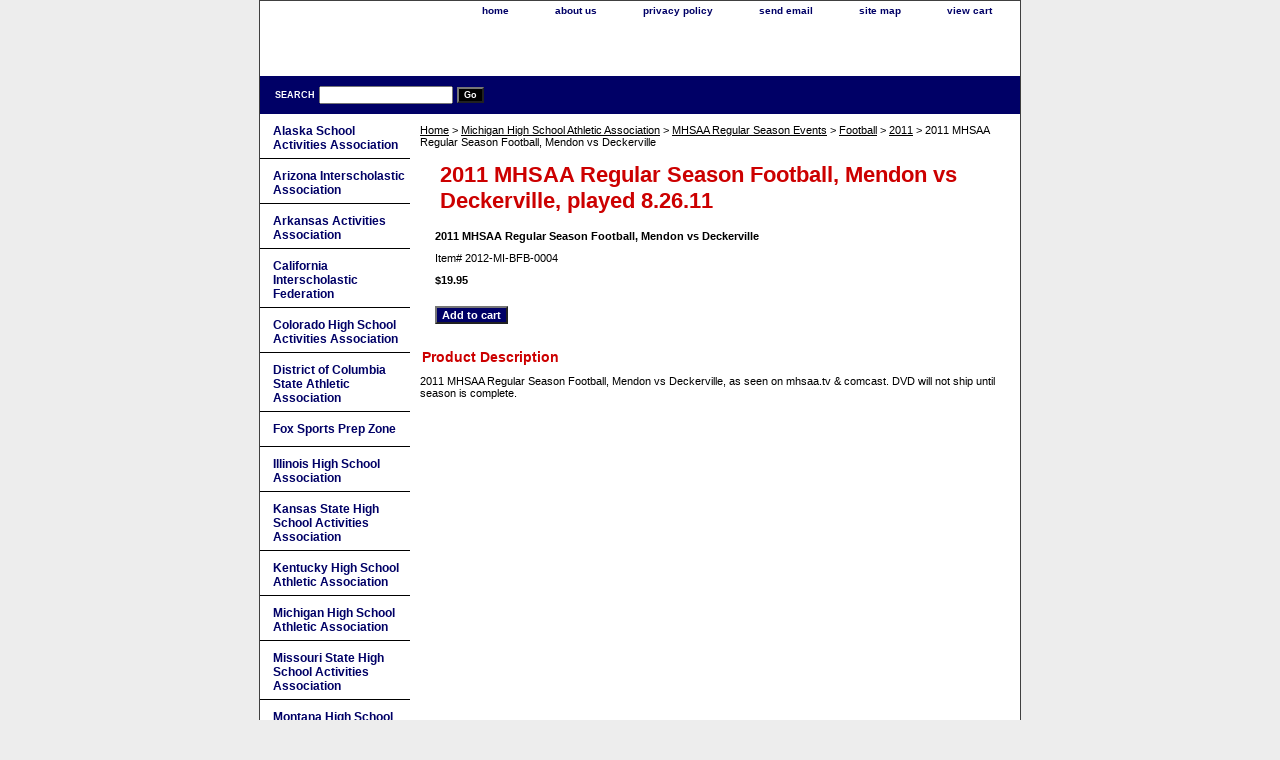

--- FILE ---
content_type: text/html
request_url: http://yhst-34445520326856.store.turbify.net/20mhresefome.html
body_size: 4646
content:
<!DOCTYPE html PUBLIC "-//W3C//DTD XHTML 1.0 Strict//EN" "http://www.w3.org/TR/xhtml1/DTD/xhtml1-strict.dtd"><html><head><title>2011 MHSAA Regular Season Football, Mendon vs Deckerville</title><link rel="stylesheet" type="text/css" href="css-base.css" /><link rel="stylesheet" type="text/css" href="css-element.css" /><link rel="stylesheet" type="text/css" href="css-contents.css" /><link rel="stylesheet" type="text/css" href="css-edits.css" /></head><body class="vertical" id="itemtype"><script type="text/javascript" id="yfc_loader" src="https://turbifycdn.com/store/migration/loader-min-1.0.34.js?q=yhst-34445520326856&ts=1763471272&p=1&h=order.store.turbify.net"></script> <div id="ys_superbar">
	   <div id="ys_cpers">
		<div id="yscp_welcome_msg"></div>
		<div id="yscp_signin_link"></div>
		<div id="yscp_myaccount_link"></div>
		<div id="yscp_signout_link"></div>
	   </div>
	   <div id="yfc_mini"></div>
	   <div class="ys_clear"></div>
	</div>
      <div id="container"><div id="header"><ul id="nav-general"><li><a href="index.html">home</a></li><li><a href="info.html">about us</a></li><li><a href="privacypolicy.html">privacy policy</a></li><li><a href="mailto:tim.knoeck@playonsports.com">send email</a></li><li><a href="ind.html">site map</a></li><li><a href="https://order.store.turbify.net/yhst-34445520326856/cgi-bin/wg-order?yhst-34445520326856">view cart</a></li></ul><br class="clear" /><h3 id="brandmark"><a href="index.html" title=""><img src="https://s.turbifycdn.com/aah/yhst-34445520326856/img-21.gif" width="0" height="0" border="0" hspace="0" vspace="0" alt="" /></a></h3></div><form method="GET" action="/nsearch.html" name="searcharea" id="searcharea"><fieldset><label class="labelfield" for="searchfield"><span>Search</span><input name="query" type="text" id="query" /></label><label class="buttonlabel" for="searchsubmit"><input name="searchsubmit" type="submit" value="Go" class="ys_primary" id="searchsubmit" /><input name="vwcatalog" type="hidden" value="yhst-34445520326856" /></label></fieldset><input type="hidden" name=".autodone" value="http://yhst-34445520326856.store.turbify.net/20mhresefome.html" /></form><div id="bodyshell"><div id="bodycontent"><div class="breadcrumbs"><a href="index.html">Home</a> &gt; <a href="mihiscatas.html">Michigan High School Athletic Association</a> &gt; <a href="mhrese.html">MHSAA Regular Season Events</a> &gt; <a href="football.html">Football</a> &gt; <a href="2011100.html">2011</a> &gt; 2011 MHSAA Regular Season Football, Mendon vs Deckerville</div><div id="contentarea"><div><h1 id="item-contenttitle">2011 MHSAA Regular Season Football, Mendon vs Deckerville, played 8.26.11</h1><div id="itemarea"><div class="itemform"><form method="POST" action="https://order.store.turbify.net/yhst-34445520326856/cgi-bin/wg-order?yhst-34445520326856+20mhresefome"><div class="itemFormName">2011 MHSAA Regular Season Football, Mendon vs Deckerville</div><div class="code">Item# <em>2012-MI-BFB-0004</em></div><div class="price-bold">$19.95</div><input type="submit" value="Add to cart" class="ys_primary" title="Add to cart" /><input name="vwcatalog" type="hidden" value="yhst-34445520326856" /><input name="vwitem" type="hidden" value="20mhresefome" /><input type="hidden" name=".autodone" value="http://yhst-34445520326856.store.turbify.net/20mhresefome.html" /></form></div><div style="clear:both"></div><div class="ys_promoitempage" id="ys_promoitempage" itemid="20mhresefome" itemcode="2012-MI-BFB-0004" categoryflag="0"></div></div><div id="caption"><h2 id="itempage-captiontitle">Product Description</h2><div>2011 MHSAA Regular Season Football, Mendon vs Deckerville, as seen on mhsaa.tv & comcast.  DVD will not ship until season is complete.</div></div><br clear="all" /></div></div></div><div id="nav-product"><ul><li><a href="alscacas.html" title="Alaska School Activities Association">Alaska School Activities Association</a></li><li><a href="arinas.html" title="Arizona Interscholastic Association">Arizona Interscholastic Association</a></li><li><a href="aracas.html" title="Arkansas Activities Association">Arkansas Activities Association</a></li><li><a href="cainfe.html" title="California Interscholastic Federation">California Interscholastic Federation</a></li><li><a href="cohiscacas.html" title="Colorado High School Activities Association">Colorado High School Activities Association</a></li><li><a href="diofcostatas.html" title="District of Columbia State Athletic Association">District of Columbia State Athletic Association</a></li><li><a href="prepzone.html" title="Fox Sports Prep Zone">Fox Sports Prep Zone</a></li><li><a href="ilhiscas.html" title="Illinois High School Association">Illinois High School Association</a></li><li><a href="kasthiscacas.html" title="Kansas State High School Activities Association">Kansas State High School Activities Association</a></li><li><a href="kehiscatas.html" title="Kentucky High School Athletic Association">Kentucky High School Athletic Association</a></li><li><a href="mihiscatas.html" title="Michigan High School Athletic Association">Michigan High School Athletic Association</a></li><li><a href="misthiscacas.html" title="Missouri State High School Activities Association">Missouri State High School Activities Association</a></li><li><a href="mohiscas.html" title="Montana High School Association">Montana High School Association</a></li><li><a href="nescacas.html" title="Nebraska School Activities Association">Nebraska School Activities Association</a></li><li><a href="neinacas.html" title="Nevada Interscholastic Activities Association">Nevada Interscholastic Activities Association</a></li><li><a href="test.html" title="North Dakota High School Activities Association">North Dakota High School Activities Association</a></li><li><a href="oksescacas.html" title="Oklahoma Secondary Schools Activities Association">Oklahoma Secondary Schools Activities Association</a></li><li><a href="orscacas.html" title="Oregon School Activities Association">Oregon School Activities Association</a></li><li><a href="wainatas.html" title="Washington Interscholastic Activities Association">Washington Interscholastic Activities Association</a></li><li><a href="wiinatas.html" title="Wisconsin Interscholastic Athletic Association">Wisconsin Interscholastic Athletic Association</a></li><li><a href="wyhiscacas.html" title="Wyoming High School Activities Association">Wyoming High School Activities Association</a></li><li><a href="other.html" title="College Events">College Events</a></li><li><a href="othsc1.html" title="High School All-Star Events">High School All-Star Events</a></li><li><a href="other1.html" title="Other">Other</a></li><li><a href="boyssoccer11.html" title="Boys Soccer">Boys Soccer</a></li><li><a href="pomdance.html" title="Pom-Dance-Cheer-Drill">Pom-Dance-Cheer-Drill</a></li></ul><div id="htmlbottom"><div id="badge" align="center"><a href="http://smallbusiness.yahoo.com/merchant/" target="_blank"><img src="http://us.i1.turbifycdn.com/us.turbifycdn.com/i/us/smallbiz/gr/ecomby1_small.gif" width="82" height="29" border="0" align="middle" alt="ecommerce provided by Yahoo! Small Business"/></a></div></div></div></div><div id="footer"><span id="footer-links"><a href="index.html">home</a> | <a href="info.html">about us</a> | <a href="privacypolicy.html">privacy policy</a> | <a href="mailto:tim.knoeck@playonsports.com">send email</a> | <a href="ind.html">site map</a> | <a href="https://order.store.turbify.net/yhst-34445520326856/cgi-bin/wg-order?yhst-34445520326856">view cart</a></span><span id="copyright">Copyright � 2013 Prepfilms.com / PlayOn! Sports All Rights Reserved.</span></div></div></body>
<script type="text/javascript">var PAGE_ATTRS = {'storeId': 'yhst-34445520326856', 'itemId': '20mhresefome', 'isOrderable': '1', 'name': '2011 MHSAA Regular Season Football, Mendon vs Deckervill`', 'salePrice': '19.95', 'listPrice': '19.95', 'brand': '', 'model': '', 'promoted': '', 'createTime': '1763471272', 'modifiedTime': '1763471272', 'catNamePath': 'Michigan High School Athletic Association > MHSAA Regular Season Events > Football > 2011', 'upc': ''};</script><!-- Google tag (gtag.js) -->  <script async src='https://www.googletagmanager.com/gtag/js?id=G-9EB0KZE6L0'></script><script> window.dataLayer = window.dataLayer || [];  function gtag(){dataLayer.push(arguments);}  gtag('js', new Date());  gtag('config', 'G-9EB0KZE6L0');</script><script> var YStore = window.YStore || {}; var GA_GLOBALS = window.GA_GLOBALS || {}; var GA_CLIENT_ID; try { YStore.GA = (function() { var isSearchPage = (typeof(window.location) === 'object' && typeof(window.location.href) === 'string' && window.location.href.indexOf('nsearch') !== -1); var isProductPage = (typeof(PAGE_ATTRS) === 'object' && PAGE_ATTRS.isOrderable === '1' && typeof(PAGE_ATTRS.name) === 'string'); function initGA() { } function setProductPageView() { PAGE_ATTRS.category = PAGE_ATTRS.catNamePath.replace(/ > /g, '/'); PAGE_ATTRS.category = PAGE_ATTRS.category.replace(/>/g, '/'); gtag('event', 'view_item', { currency: 'USD', value: parseFloat(PAGE_ATTRS.salePrice), items: [{ item_name: PAGE_ATTRS.name, item_category: PAGE_ATTRS.category, item_brand: PAGE_ATTRS.brand, price: parseFloat(PAGE_ATTRS.salePrice) }] }); } function defaultTrackAddToCart() { var all_forms = document.forms; document.addEventListener('DOMContentLoaded', event => { for (var i = 0; i < all_forms.length; i += 1) { if (typeof storeCheckoutDomain != 'undefined' && storeCheckoutDomain != 'order.store.turbify.net') { all_forms[i].addEventListener('submit', function(e) { if (typeof(GA_GLOBALS.dont_track_add_to_cart) !== 'undefined' && GA_GLOBALS.dont_track_add_to_cart === true) { return; } e = e || window.event; var target = e.target || e.srcElement; if (typeof(target) === 'object' && typeof(target.id) === 'string' && target.id.indexOf('yfc') === -1 && e.defaultPrevented === true) { return } e.preventDefault(); vwqnty = 1; if( typeof(target.vwquantity) !== 'undefined' ) { vwqnty = target.vwquantity.value; } if( vwqnty > 0 ) { gtag('event', 'add_to_cart', { value: parseFloat(PAGE_ATTRS.salePrice), currency: 'USD', items: [{ item_name: PAGE_ATTRS.name, item_category: PAGE_ATTRS.category, item_brand: PAGE_ATTRS.brand, price: parseFloat(PAGE_ATTRS.salePrice), quantity: e.target.vwquantity.value }] }); if (typeof(target) === 'object' && typeof(target.id) === 'string' && target.id.indexOf('yfc') != -1) { return; } if (typeof(target) === 'object') { target.submit(); } } }) } } }); } return { startPageTracking: function() { initGA(); if (isProductPage) { setProductPageView(); if (typeof(GA_GLOBALS.dont_track_add_to_cart) === 'undefined' || GA_GLOBALS.dont_track_add_to_cart !== true) { defaultTrackAddToCart() } } }, trackAddToCart: function(itemsList, callback) { itemsList = itemsList || []; if (itemsList.length === 0 && typeof(PAGE_ATTRS) === 'object') { if (typeof(PAGE_ATTRS.catNamePath) !== 'undefined') { PAGE_ATTRS.category = PAGE_ATTRS.catNamePath.replace(/ > /g, '/'); PAGE_ATTRS.category = PAGE_ATTRS.category.replace(/>/g, '/') } itemsList.push(PAGE_ATTRS) } if (itemsList.length === 0) { return; } var ga_cartItems = []; var orderTotal = 0; for (var i = 0; i < itemsList.length; i += 1) { var itemObj = itemsList[i]; var gaItemObj = {}; if (typeof(itemObj.id) !== 'undefined') { gaItemObj.id = itemObj.id } if (typeof(itemObj.name) !== 'undefined') { gaItemObj.name = itemObj.name } if (typeof(itemObj.category) !== 'undefined') { gaItemObj.category = itemObj.category } if (typeof(itemObj.brand) !== 'undefined') { gaItemObj.brand = itemObj.brand } if (typeof(itemObj.salePrice) !== 'undefined') { gaItemObj.price = itemObj.salePrice } if (typeof(itemObj.quantity) !== 'undefined') { gaItemObj.quantity = itemObj.quantity } ga_cartItems.push(gaItemObj); orderTotal += parseFloat(itemObj.salePrice) * itemObj.quantity; } gtag('event', 'add_to_cart', { value: orderTotal, currency: 'USD', items: ga_cartItems }); } } })(); YStore.GA.startPageTracking() } catch (e) { if (typeof(window.console) === 'object' && typeof(window.console.log) === 'function') { console.log('Error occurred while executing Google Analytics:'); console.log(e) } } </script> <script type="text/javascript">
csell_env = 'ue1';
 var storeCheckoutDomain = 'order.store.turbify.net';
</script>

<script type="text/javascript">
  function toOSTN(node){
    if(node.hasAttributes()){
      for (const attr of node.attributes) {
        node.setAttribute(attr.name,attr.value.replace(/(us-dc1-order|us-dc2-order|order)\.(store|stores)\.([a-z0-9-]+)\.(net|com)/g, storeCheckoutDomain));
      }
    }
  };
  document.addEventListener('readystatechange', event => {
  if(typeof storeCheckoutDomain != 'undefined' && storeCheckoutDomain != "order.store.turbify.net"){
    if (event.target.readyState === "interactive") {
      fromOSYN = document.getElementsByTagName('form');
        for (let i = 0; i < fromOSYN.length; i++) {
          toOSTN(fromOSYN[i]);
        }
      }
    }
  });
</script>
<script type="text/javascript">
// Begin Store Generated Code
 </script> <script type="text/javascript" src="https://s.turbifycdn.com/lq/ult/ylc_1.9.js" ></script> <script type="text/javascript" src="https://s.turbifycdn.com/ae/lib/smbiz/store/csell/beacon-a9518fc6e4.js" >
</script>
<script type="text/javascript">
// Begin Store Generated Code
 csell_page_data = {}; csell_page_rec_data = []; ts='TOK_STORE_ID';
</script>
<script type="text/javascript">
// Begin Store Generated Code
function csell_GLOBAL_INIT_TAG() { var csell_token_map = {}; csell_token_map['TOK_SPACEID'] = '2022276099'; csell_token_map['TOK_URL'] = ''; csell_token_map['TOK_STORE_ID'] = 'yhst-34445520326856'; csell_token_map['TOK_ITEM_ID_LIST'] = '20mhresefome'; csell_token_map['TOK_ORDER_HOST'] = 'order.store.turbify.net'; csell_token_map['TOK_BEACON_TYPE'] = 'prod'; csell_token_map['TOK_RAND_KEY'] = 't'; csell_token_map['TOK_IS_ORDERABLE'] = '1';  c = csell_page_data; var x = (typeof storeCheckoutDomain == 'string')?storeCheckoutDomain:'order.store.turbify.net'; var t = csell_token_map; c['s'] = t['TOK_SPACEID']; c['url'] = t['TOK_URL']; c['si'] = t[ts]; c['ii'] = t['TOK_ITEM_ID_LIST']; c['bt'] = t['TOK_BEACON_TYPE']; c['rnd'] = t['TOK_RAND_KEY']; c['io'] = t['TOK_IS_ORDERABLE']; YStore.addItemUrl = 'http%s://'+x+'/'+t[ts]+'/ymix/MetaController.html?eventName.addEvent&cartDS.shoppingcart_ROW0_m_orderItemVector_ROW0_m_itemId=%s&cartDS.shoppingcart_ROW0_m_orderItemVector_ROW0_m_quantity=1&ysco_key_cs_item=1&sectionId=ysco.cart&ysco_key_store_id='+t[ts]; } 
</script>
<script type="text/javascript">
// Begin Store Generated Code
function csell_REC_VIEW_TAG() {  var env = (typeof csell_env == 'string')?csell_env:'prod'; var p = csell_page_data; var a = '/sid='+p['si']+'/io='+p['io']+'/ii='+p['ii']+'/bt='+p['bt']+'-view'+'/en='+env; var r=Math.random(); YStore.CrossSellBeacon.renderBeaconWithRecData(p['url']+'/p/s='+p['s']+'/'+p['rnd']+'='+r+a); } 
</script>
<script type="text/javascript">
// Begin Store Generated Code
var csell_token_map = {}; csell_token_map['TOK_PAGE'] = 'p'; csell_token_map['TOK_CURR_SYM'] = '$'; csell_token_map['TOK_WS_URL'] = 'https://yhst-34445520326856.csell.store.turbify.net/cs/recommend?itemids=20mhresefome&location=p'; csell_token_map['TOK_SHOW_CS_RECS'] = 'false';  var t = csell_token_map; csell_GLOBAL_INIT_TAG(); YStore.page = t['TOK_PAGE']; YStore.currencySymbol = t['TOK_CURR_SYM']; YStore.crossSellUrl = t['TOK_WS_URL']; YStore.showCSRecs = t['TOK_SHOW_CS_RECS']; </script> <script type="text/javascript" src="https://s.turbifycdn.com/ae/store/secure/recs-1.3.2.2.js" ></script> <script type="text/javascript" >
</script>
</html>
<!-- html105.prod.store.e1b.lumsb.com Sat Jan 24 21:11:13 PST 2026 -->
